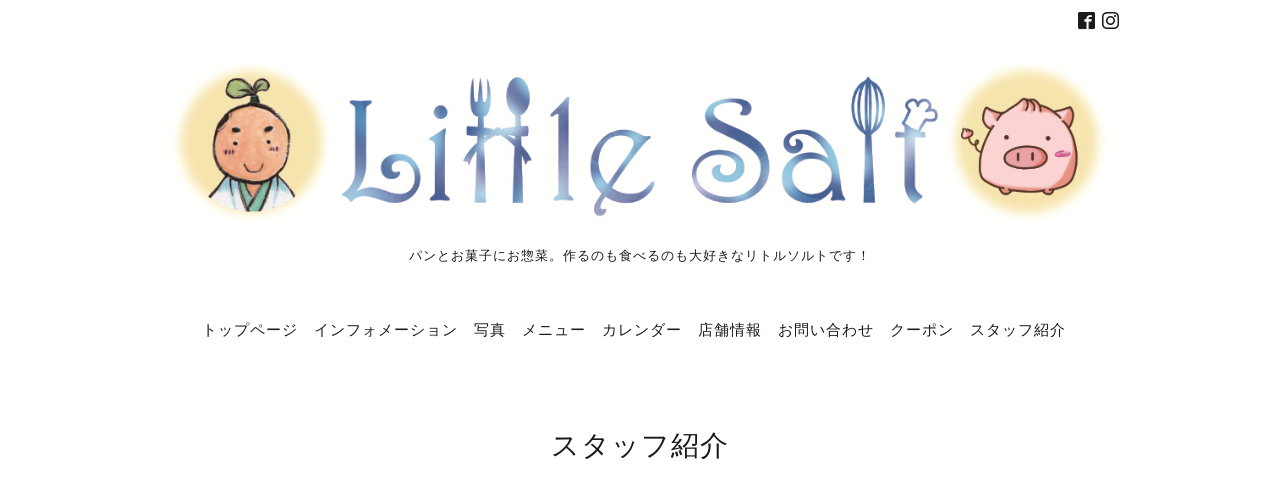

--- FILE ---
content_type: text/html; charset=utf-8
request_url: https://littlesalt-oita.com/staff
body_size: 2249
content:
<!DOCTYPE html>
<html lang="ja">
<head>
<meta http-equiv="content-type" content="text/html; charset=utf-8" />
<title>スタッフ紹介 - Ｌｉｔｔｌｅ　Ｓａｌｔ
～パンとお菓子の何でも屋～</title>
<meta name="viewport" content="width=device-width, initial-scale=1, maximum-scale=1, user-scalable=yes" />
<meta name="keywords" content="パン・菓子の何でも屋　リトルソルト" />
<meta name="description" content="パンとお菓子にお惣菜。作るのも食べるのも大好きなリトルソルトです！ パンとお菓子の何でも屋　Little Salt（リトル・ソルト） パン・菓子の何でも屋　リトルソルト" />
<meta property="og:title" content="Ｌｉｔｔｌｅ　Ｓａｌｔ
～パンとお菓子の何でも屋～" />
<meta property="og:image" content="https://cdn.goope.jp/90111/191113020330puh7.png" />
<meta property="og:site_name" content="Ｌｉｔｔｌｅ　Ｓａｌｔ
～パンとお菓子の何でも屋～" />
<meta http-equiv="content-style-type" content="text/css" />
<meta http-equiv="content-script-type" content="text/javascript" />
<link rel="shortcut icon" href="//cdn.goope.jp/90111/191113015924-5dcae4ec32f64.ico" />
<link rel="alternate" type="application/rss+xml" title="Ｌｉｔｔｌｅ　Ｓａｌｔ
～パンとお菓子の何でも屋～ / RSS" href="/feed.rss" />
<link href='//fonts.googleapis.com/css?family=Abel|Gilda+Display|Lora|Playfair+Display+SC|Cinzel|Open+Sans+Condensed:300' rel='stylesheet' type='text/css'>
<link rel="stylesheet" type="text/css" href="/css/font-awesome/css/font-awesome.min.css" media="all" />
<style type="text/css" media="all">@import "/style.css?545603-1572972578";</style>
<script type="text/javascript" src="/assets/jquery/jquery-1.9.1.min.js"></script>
<script type="text/javascript" src="/assets/easing/easing.js"></script>
<script type="text/javascript" src="/js/tooltip.js"></script>
<script type="text/javascript" src="/assets/colorbox/jquery.colorbox-min.js"></script>
<script type="text/javascript" src="/assets/wideslider/wideslider.js"></script>
<script type="text/javascript" src="/assets/mobilemenu/mobilemenu.js"></script>

    <script>
      $(function(){
        // Android4.4未満判別
        if( navigator.userAgent.indexOf('Android') > 0 && typeof window.orientation != 'undefined' && typeof(EventSource) == 'undefined') {
          $('body').addClass('ua-android-u440');
        }
        $("body").mobile_menu({
          menu: ['#main-nav ul'],
          menu_width: 200,
          prepend_button_to: '#mobile-bar'
          });
        $(document).ready(function(){
          $("#main").find(".thickbox").colorbox({rel:'thickbox',maxWidth: '98%'});
        });
      });
    </script>

</head>
  <body id="staff" class="color_01">
  <!-- container/ -->
  <div id="container" class="color_01 color_bg_01">
  <!-- header/ -->
  <div id="header" class="color_bg_01">

    <!-- tel_number/ -->
    <div class="tel_area clearfix">
      <div class="shop_rss"><a href="/feed.rss"><img src="/img/icon/rss2.png" /></a></div>
      <div class="shop_tel">TEL&nbsp;/&nbsp;097-545-0108</div>
    </div>
    <!-- /tel_number -->

    <!-- header_inner/ -->
    <div id="header_inner" class="clearfix">

      <!-- smartphone_gnav/ -->
      <nav id="main-nav">
        <ul class="gnav_smart_phone">
        
        <li><a href="/"  class="footer_navi_top">トップページ</a></li>
        
        <li><a href="/info"  class="footer_navi_info">インフォメーション</a></li>
        
        <li><a href="/photo"  class="footer_navi_photo">写真</a></li>
        
        <li><a href="/menu"  class="footer_navi_menu">メニュー</a></li>
        
        <li><a href="/calendar"  class="footer_navi_calendar">カレンダー</a></li>
        
        <li><a href="/about"  class="footer_navi_about">店舗情報</a></li>
        
        <li><a href="/contact"  class="footer_navi_contact">お問い合わせ</a></li>
        
        <li><a href="/coupon"  class="footer_navi_coupon">クーポン</a></li>
        
        <li><a href="/staff"  class="footer_navi_staff active">スタッフ紹介</a></li>
        
        </ul>
      </nav>
      <!-- /smartphone_gnav -->

      <div class="header_social_wrap">
         
        
        <a href="https://www.facebook.com/littlesalt.oita" target="_blank">
          <span class="icon-facebook"></span>
        </a>
        

        
        <a href="https://www.instagram.com/littlesalt.oita/" target="_blank">
          <span class="icon-instagram"></span>
        </a>
        
      </div>

      <!-- site_title/ -->
      <nav id="mobile-bar"></nav>
      <div class="site_title">
        <h1 class="site_logo color_01">
          <a class="shop_sitename" href="https://littlesalt-oita.com"><img src='//cdn.goope.jp/90111/191113020330puh7.png' alt='Ｌｉｔｔｌｅ　Ｓａｌｔ
～パンとお菓子の何でも屋～' /></a>
        </h1>
        <div class="site_description site_description_smartphone">パンとお菓子にお惣菜。作るのも食べるのも大好きなリトルソルトです！</div>
      </div>
      <!-- /site_title -->

      <!-- gnav/ -->
      <ul class="gnav">
        
        <li><a href="/"  class="navi_top">トップページ</a></li>
        
        <li><a href="/info"  class="navi_info">インフォメーション</a></li>
        
        <li><a href="/photo"  class="navi_photo">写真</a></li>
        
        <li><a href="/menu"  class="navi_menu">メニュー</a></li>
        
        <li><a href="/calendar"  class="navi_calendar">カレンダー</a></li>
        
        <li><a href="/about"  class="navi_about">店舗情報</a></li>
        
        <li><a href="/contact"  class="navi_contact">お問い合わせ</a></li>
        
        <li><a href="/coupon"  class="navi_coupon">クーポン</a></li>
        
        <li><a href="/staff"  class="navi_staff active">スタッフ紹介</a></li>
        
      </ul>
      <!-- /gnav -->

    </div>
    <!--/header_inner-->
  </div>
  <!-- /header -->

    <div id="wrapper">
      <div id="wrapper_inner"  class="clearfix">
        <!-- /contents -->
        <div id="contents" class="clearfix">
        <!-- メイン部分ここから -->
        <div id="main">
          <div id="main_inner">




    

    

    

    

    


    

    

    

    

    
    <!----------------------------------------------

     ページ：フリーページ

    ---------------------------------------------->
    <h2 class="page_title color_01">スタッフ紹介</h2>

    <div class="free_area color_01">
      <div class="free_area_inner color_01">
        <div class="textfield">
          
        </div>
      </div>
    </div>
    

    
    </div>
  </div>
  <!-- // メイン部分ここまで -->
            <!-- sidebar/ -->
            <div id="sidebar" class="clearfix">
              <div id="sidebar_inner">

                <!-- サブナビここから // -->
                <ul class="sub_navi_side">
                  
                  
                  
                  
                  
                  
                  
                  
                  
                  
                  
                  
                  
                  
                  
                  
                  
                  
                  
                </ul>
                <!-- サブナビここまで // -->
            </div>
          </div>
          <!-- /sidebar -->

    </div>
    <!-- /contents -->

        </div>
        <!-- /wrapper_inner -->
    </div>
    <!-- /wrapper -->
  </div>
  <!--  /container -->
        <!-- footer/ -->
        <div id="footer">
          <div id="footer_inner" class="color_bg_01">
            <!-- ナビゲーションパーツここから // -->
            <div class="navi_parts_area">
              
              <br class="clear" />
            </div>
            <!-- // ナビゲーションパーツここまで -->
          </div>
          <!-- /footer_inner -->
        </div>
        <!-- /footer -->

        <!-- footer_copyright/ -->
        <div id="footer_copyright" class="color_bg_04 color_01">
          <div id="footer_copyright_inner">

            

            <div class="copyright">
              &copy;2026 <a href="https://littlesalt-oita.com">パンとお菓子の何でも屋　Little Salt（リトル・ソルト）</a>. All Rights Reserved.
            </div>
          </div>
        </div>
        <!-- /footer_copyright -->
</body>
</html>
